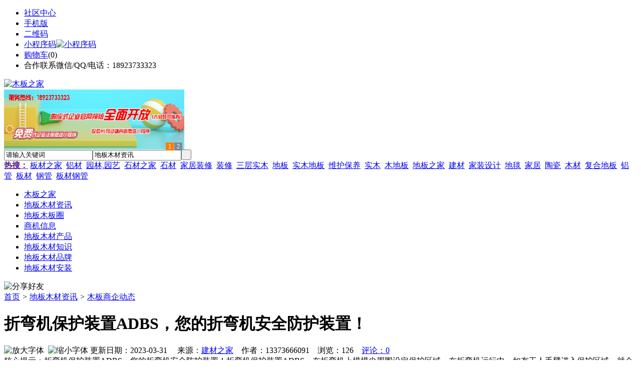

--- FILE ---
content_type: text/html;charset=UTF-8
request_url: https://cengmu.com/news/show-41088.html
body_size: 8755
content:
<!doctype html>
<html>
<head>
<meta charset="UTF-8"/>
<title>折弯机保护装置ADBS，您的折弯机安全防护装置！_木板商企动态_地板木材资讯_木板之家</title>
<meta name="keywords" content="折弯机保护装置ADBS，您的折弯机安全防护装置！,板材,钢板,木板商企动态"/>
<meta name="description" content="折弯机保护装置ADBS，您的折弯机安全防护装置！折弯机保护装置ADBS，在折弯机上模模尖周围设定保护区域，在折弯机运行中，如有工人手臂进入保护区域，就会遮挡激光光束，此时折弯机上模就会立即停止下降，有效防止手指被压伤事故的发生，保障企业生产安全，更保护了工人的人身安全和家庭幸福！联系我们：***，曹经理***本文相关词条解释折弯机液压折弯机包括支架、工作台和夹紧板，工作台置于支架上，工作台由底"/>
<meta http-equiv="mobile-agent" content="format=html5;url=https://m.cengmu.com/news/show-41088.html">
<meta name="generator" content="BoYi"/>
<link rel="shortcut icon" type="image/x-icon" href="https://cengmu.com/favicon.ico"/>
<link rel="bookmark" type="image/x-icon" href="https://cengmu.com/favicon.ico"/>
<link rel="archives" title="木板之家" href="https://cengmu.com/archiver/"/>
<link rel="stylesheet" type="text/css" href="https://cengmu.com/skin/boyi/style.css"/>
<link rel="stylesheet" type="text/css" href="https://cengmu.com/skin/boyi/boyi.css"/>
<link rel="stylesheet" type="text/css" href="https://cengmu.com/skin/boyi/article.css"/>
<!--[if lte IE 6]>
<link rel="stylesheet" type="text/css" href="https://cengmu.com/skin/boyi/ie6.css"/>
<![endif]-->
<script type="text/javascript">window.onerror=function(){return true;}</script><script type="text/javascript" src="https://cengmu.com/lang/zh-cn/lang.js"></script>
<script type="text/javascript" src="https://cengmu.com/file/script/config.js"></script>
<!--[if lte IE 9]><!-->
<script type="text/javascript" src="https://cengmu.com/file/script/jquery-1.5.2.min.js"></script>
<!--<![endif]-->
<!--[if (gte IE 10)|!(IE)]><!-->
<script type="text/javascript" src="https://cengmu.com/file/script/jquery-2.1.1.min.js"></script>
<!--<![endif]-->
<script type="text/javascript" src="https://cengmu.com/file/script/common.js"></script>
<script type="text/javascript" src="https://cengmu.com/file/script/page.js"></script>
<script type="text/javascript" src="https://cengmu.com/file/script/jquery.lazyload.js"></script><script type="text/javascript">
GoMobile('https://m.cengmu.com/news/show-41088.html');
var searchid = 21;
</script>
</head>
<body>
<div class="head" id="head">
<div class="head_m">
<div class="head_r" id="destoon_member"></div>
<div class="head_l">
<ul>
<li class="h_fav"><a href="https://cengmu.com/mobile/bbs/" target=_blank>社区中心</a></li>
<li class="h_mobile"><a href="javascript:Dmobile();">手机版</a></li><li class="h_qrcode"><a href="javascript:Dqrcode();">二维码</a></li>              <li id="mainCon"><a class="h_mobile thumbnail" href="#">小程序码<img src="https://cengmu.com/skin/boyi/image/xiao+gong.jpg" width="360" height="150" alt="小程序码" /></a></li>
<li class="h_cart"><a href="https://cengmu.com/member/cart.php">购物车</a>(<span class="head_t" id="destoon_cart">0</span>)</li>              <li class="f_red">合作联系微信/QQ/电话：18923733323</li>
</ul>
</div>
</div>
</div>
<div class="m head_s" id="destoon_space"></div>
<div class="m"><div id="search_tips" style="display:none;"></div></div>
<div id="destoon_qrcode" style="display:none;"></div><div class="m">
<div id="search_module" style="display:none;" onMouseOut="Dh('search_module');" onMouseOver="Ds('search_module');">
<ul>
<li onClick="setModule('21','地板木材资讯')">地板木材资讯</li><li onClick="setModule('18','地板木板圈')">地板木板圈</li><li onClick="setModule('23','商机信息')">商机信息</li><li onClick="setModule('5','地板木材产品')">地板木材产品</li></ul>
</div>
</div>
<div class="m">
<div class="logo f_l"><a href="https://cengmu.com/"><img src="https://cengmu.com/skin/boyi/image/logo.png" width="280" height="110" alt="木板之家"/></a></div><span class="logo-r"><script type="text/javascript" src="https://cengmu.com/file/script/slide.js"></script><div id="slide_a35" class="slide" style="width:360px;height:120px;">
<a href="http://www.jc68.com/" target="_blank"><img src="https://bybc.cn/ad/jc68ad.jpg" width="360" height="120" alt=""/></a>
<a href="https://www.jc68.com/" target="_blank"><img src="https://bybc.cn/ad/ad20-2.jpg" width="360" height="120" alt=""/></a>
</div>
<script type="text/javascript">new dslide('slide_a35');</script>
</span>
<form id="destoon_search" action="https://cengmu.com/news/search.php" onSubmit="return Dsearch(1);">
<input type="hidden" name="moduleid" value="21" id="destoon_moduleid"/>
<input type="hidden" name="spread" value="0" id="destoon_spread"/>
<div class="head_search">
<div>
<input name="kw" id="destoon_kw" type="text" class="search_i" value="请输入关键词" onFocus="if(this.value=='请输入关键词') this.value='';" onKeyUp="STip(this.value);" autocomplete="off" x-webkit-speech speech/><input type="text" id="destoon_select" class="search_m" value="地板木材资讯" readonly onFocus="this.blur();" onClick="$('#search_module').fadeIn('fast');"/><input type="submit" value=" " class="search_s"/>
</div>
</div>
<div class="head_search_kw f_l">
<a href="" onClick="Dsearch_adv();return false;"><strong>热搜：</strong></a>
<span id="destoon_word"><a href="https://cengmu.com/news/search.php?kw=%E6%9D%BF%E6%9D%90%E4%B9%8B%E5%AE%B6">板材之家</a>&nbsp; <a href="https://cengmu.com/news/search.php?kw=%E9%93%9D%E6%9D%90">铝材</a>&nbsp; <a href="https://cengmu.com/news/search.php?kw=%E5%9B%AD%E6%9E%97%2C%E5%9B%AD%E8%89%BA">园林,园艺</a>&nbsp; <a href="https://cengmu.com/news/search.php?kw=%E7%9F%B3%E6%9D%90%E4%B9%8B%E5%AE%B6">石材之家</a>&nbsp; <a href="https://cengmu.com/news/search.php?kw=%E7%9F%B3%E6%9D%90">石材</a>&nbsp; <a href="https://cengmu.com/news/search.php?kw=%E5%AE%B6%E5%B1%85%E8%A3%85%E4%BF%AE">家居装修</a>&nbsp; <a href="https://cengmu.com/news/search.php?kw=%E8%A3%85%E4%BF%AE">装修</a>&nbsp; <a href="https://cengmu.com/news/search.php?kw=%E4%B8%89%E5%B1%82%E5%AE%9E%E6%9C%A8">三层实木</a>&nbsp; <a href="https://cengmu.com/news/search.php?kw=%E5%9C%B0%E6%9D%BF">地板</a>&nbsp; <a href="https://cengmu.com/news/search.php?kw=%E5%AE%9E%E6%9C%A8%E5%9C%B0%E6%9D%BF">实木地板</a>&nbsp; <a href="https://cengmu.com/news/search.php?kw=%E7%BB%B4%E6%8A%A4%E4%BF%9D%E5%85%BB">维护保养</a>&nbsp; <a href="https://cengmu.com/news/search.php?kw=%E5%AE%9E%E6%9C%A8">实木</a>&nbsp; <a href="https://cengmu.com/news/search.php?kw=%E6%9C%A8%E5%9C%B0%E6%9D%BF">木地板</a>&nbsp; <a href="https://cengmu.com/news/search.php?kw=%E5%9C%B0%E6%9D%BF%E4%B9%8B%E5%AE%B6">地板之家</a>&nbsp; <a href="https://cengmu.com/news/search.php?kw=%E5%BB%BA%E6%9D%90">建材</a>&nbsp; <a href="https://cengmu.com/news/search.php?kw=%E5%AE%B6%E8%A3%85%E8%AE%BE%E8%AE%A1">家装设计</a>&nbsp; <a href="https://cengmu.com/news/search.php?kw=%E5%9C%B0%E6%AF%AF">地毯</a>&nbsp; <a href="https://cengmu.com/news/search.php?kw=%E5%AE%B6%E5%B1%85">家居</a>&nbsp; <a href="https://cengmu.com/news/search.php?kw=%E9%99%B6%E7%93%B7">陶瓷</a>&nbsp; <a href="https://cengmu.com/news/search.php?kw=%E6%9C%A8%E6%9D%90">木材</a>&nbsp; <a href="https://cengmu.com/news/search.php?kw=%E5%A4%8D%E5%90%88%E5%9C%B0%E6%9D%BF">复合地板</a>&nbsp; <a href="https://cengmu.com/news/search.php?kw=%E9%93%9D%E7%AE%A1">铝管</a>&nbsp; <a href="https://cengmu.com/news/search.php?kw=%E6%9D%BF%E6%9D%90">板材</a>&nbsp; <a href="https://cengmu.com/news/search.php?kw=%E9%92%A2%E7%AE%A1">钢管</a>&nbsp; <a href="https://cengmu.com/news/search.php?kw=%E6%9D%BF%E6%9D%90%E9%92%A2%E7%AE%A1">板材钢管</a>&nbsp; </span></div>
</form>
  </div>
<div class="c_b"></div>
</div>
<div class="menu_out">
  <div id="nv" class="menu">
<ul class="m"><li><a href="https://cengmu.com/"><span>木板之家</span></a></li><li class="menuon"><a href="https://cengmu.com/news/"><span>地板木材资讯</span></a></li><li><a href="https://cengmu.com/club/"><span>地板木板圈</span></a></li><li><a href="https://cengmu.com/info/"><span>商机信息</span></a></li><li><a href="https://cengmu.com/sell/"><span>地板木材产品</span></a></li><li><a href="/news/list-5.html"><span>地板木材知识</span></a></li><li><a href="/news/list-6.html"><span>地板木材品牌</span></a></li><li><a href="/news/list-7.html"><span>地板木材安装</span></a></li></ul>
</div>
</div>
<div class="m b20" id="headb"></div><script type="text/javascript">var module_id= 21,item_id=41088,content_id='content',img_max_width=800;</script>
<div class="m">
<div class="nav"><div><img src="https://cengmu.com/skin/boyi/image/ico-share.png" class="share" title="分享好友" onclick="Dshare(21, 41088);"/></div><a href="https://cengmu.com/">首页</a> <i>&gt;</i> <a href="https://cengmu.com/news/">地板木材资讯</a> <i>&gt;</i> <a href="https://cengmu.com/news/list-11.html">木板商企动态</a><span class="f_r"><marquee scrollamount="6" width="300px"> </marquee></span></div>
<div class="b5 bd-t"></div>
</div>
<div class="m m3">
<div class="m3l">
      <h1 class="title" id="title">折弯机保护装置ADBS，您的折弯机安全防护装置！</h1>
<div class="info"><span class="f_r"><img src="https://cengmu.com/skin/boyi/image/ico-zoomin.png" width="16" height="16" title="放大字体" class="c_p" onclick="fontZoom('+', 'article');"/>&nbsp;&nbsp;<img src="https://cengmu.com/skin/boyi/image/ico-zoomout.png" width="16" height="16" title="缩小字体" class="c_p" onclick="fontZoom('-', 'article');"/></span>
更新日期：2023-03-31&nbsp;&nbsp;&nbsp;&nbsp;
来源：<a href="https://www.jc68.com/" target="_blank">建材之家</a>&nbsp;&nbsp;&nbsp;&nbsp;作者：13373666091&nbsp;&nbsp;&nbsp;&nbsp;浏览：<span id="hits">126</span>&nbsp;&nbsp;&nbsp;&nbsp;<a href="https://cengmu.com/comment/index-htm-mid-21-itemid-41088.html">评论：0</a>&nbsp;&nbsp;&nbsp;&nbsp;</div>
<div class="introduce">核心提示：折弯机保护装置ADBS，您的折弯机安全防护装置！折弯机保护装置ADBS，在折弯机上模模尖周围设定保护区域，在折弯机运行中，如有工人手臂进入保护区域，就会遮挡激光光束，此时折弯机上模就会立即停止下降，有效防止手指被压伤事故的发生，保障企业生产安全，更保护了工人的人身安全和家庭幸福！联系我们：***，曹经理***本文相关词条解释折弯机液压折弯机包括支架、工作台和夹紧板，工作台置于支架上，工作台由底</div>      <div class="content">
  <h3><a href="https://cengmu.com/news/show-44209.html" target="_blank"><strong>中频焊机加热控制方式—苏州安嘉</strong></a></h3>
推荐简介：中频点焊机控制系统包括EMI滤波电路、变压整流滤波稳压电路、同步电路、CPU程序控制电路、启动电路、驱动电路、他激式开关电源电路和脉冲发生及输出电路，所述的EMI滤波电路IN1、IN2接入AC380V电压，经过滤波器LL6由OUT1、OUT2输出致控制变压器。经变压整流滤波稳压电路，变压为AC28V、AC9V再整流、滤波、稳压后输出DC5V、DC24V向工作电路供电；具有结构简单、功能完善、调节方......
</div>
<div id="content"><div class="content" id="article"><br /><br />折弯机保护装置ADBS，您的折弯机安全防护装置！<br /><br />折弯机保护装置ADBS，在折弯机上模模尖周围设定保护区域，在折弯机运行中，如有工人手臂进入保护区域，就会遮挡激光光束，此时折弯机上模就会立即停止下降，有效防止手指被压伤事故的发生，保障企业生产安全，更保护了工人的人身安全和家庭幸福！<br /><br />联系我们：***，曹经理***<br /><br /><br /><br />相关<a href="https://m.jc68.com/" target="_blank"><strong class="keylink">建材</strong></a>词条解释：<br /><br />折弯机<br /><br />液压折弯机包括支架、工作台和夹紧板，工作台置于支架上，工作台由底座和压板构成，底座通过铰链与夹紧板相连，底座由座壳、线圈和盖板组成，线圈置于座壳的凹陷内，凹陷顶部覆有盖板。使用时由导线对线圈通电，通电后对压板产生引力，从而实现对压板和底座之间薄板的夹持。由于采用了电磁力夹持，使得压板可以做成多种工件要求，而且可对有侧壁的工件进行加工。折弯机可以通过更换折弯机<a href="https://m.jc68.com/sujiao/" target="_blank"><strong class="keylink">模具</strong></a>，从而满足各种工件的需求。<br /><br />保护装置<br /><br />发电机组保护装置，主要用于电力系统中，通过对电流、电压、频率等电能参数进行保护，从而达到稳定系统的目的。常用的发电机组保护装置有传统的继<a href="https://m.jc68.com/dianqi/" target="_blank"><strong class="keylink">电器</strong></a>式保护装置和发电机过流过压保护器，后者多用于中小型发电站的发电机保护系统中，采用集中控制，具有过流、过压、欠压保护功能，精确度高，稳定可靠。<br /><br /></div>
      <div class="content"><center><img src="https://cengmu.com/skin/boyi/image/xiao+gong.jpg" alt="小程序码" /></center></div>
      </div>
<div class="b20 c_b">&nbsp;</div>
<div class="award"><div onclick="Go('https://cengmu.com/member/award.php?mid=21&itemid=41088');">打赏</div></div>                     <div class="np">
                <ul>
                <li><strong>下一篇：</strong><a href="https://cengmu.com/news/show-41090.html" title="浅析无机富锌防腐漆的施工注意事项">浅析无机富锌防腐漆的施工注意事项</a>
</li>
                <li><strong>上一篇：</strong><a href="https://cengmu.com/news/show-41086.html" title="承重墙上可以开门吗 承重墙开门洞加固可以吗">承重墙上可以开门吗 承重墙开门洞加固可以吗</a>
</li>
                </ul>
                </div>
                <div class="b10">&nbsp;</div>
                     <div class="head-txt"><span><a href="https://cengmu.com/sell/" target=_bank>更多<i>&gt;</i></a></span><strong>文章标签：<a href="https://cengmu.com/news/search.php?kw=%E6%9D%BF%E6%9D%90" target="_blank" class="b">板材</a>
<a href="https://cengmu.com/news/search.php?kw=%E9%92%A2%E6%9D%BF" target="_blank" class="b">钢板</a>
</strong></div>
 <div class="b20"></div>
      <div class="head-txt"><span><a href="https://cengmu.com/news/search.php?kw=%E6%9D%BF%E6%9D%90">更多<i>&gt;</i></a></span><strong>同类地板木材资讯</strong></div>
<div class="related"><table width="100%">
<tr><td width="50%"><a href="https://cengmu.com/news/show-44181.html" title="集装箱角件的内心独白">&#8226; 集装箱角件的内心独白</a></td>
<td width="50%"><a href="https://cengmu.com/news/show-43570.html" title="耐火浇注料施工需要注意的三个事项">&#8226; 耐火浇注料施工需要注意的三个事项</a></td>
</tr><tr><td width="50%"><a href="https://cengmu.com/news/show-43372.html" title="一种自来水调制的生态板胶合板木板细木工板板材多层板刮灰腻子胶">&#8226; 一种自来水调制的生态板胶合板木板细木工板板材</a></td>
<td width="50%"><a href="https://cengmu.com/news/show-43256.html" title="低温等离子体技术在有机废气处理中的应用">&#8226; 低温等离子体技术在有机废气处理中的应用</a></td>
</tr><tr><td width="50%"><a href="https://cengmu.com/news/show-43165.html" title="好的回转接头体现在使用时间上">&#8226; 好的回转接头体现在使用时间上</a></td>
<td width="50%"><a href="https://cengmu.com/news/show-42925.html" title="关于金库门安装的一些注意事项">&#8226; 关于金库门安装的一些注意事项</a></td>
</tr><tr><td width="50%"><a href="https://cengmu.com/news/show-42884.html" title="多奇乐环保油切洗洁宝加盟 全面系统支持点燃创业梦">&#8226; 多奇乐环保油切洗洁宝加盟 全面系统支持点燃创</a></td>
<td width="50%"><a href="https://cengmu.com/news/show-42876.html" title="加气砖的浇筑稳定性叙述">&#8226; 加气砖的浇筑稳定性叙述</a></td>
</tr><tr><td width="50%"><a href="https://cengmu.com/news/show-42834.html" title="日新月异 彩钢板厂家发展“痛点”如何击破">&#8226; 日新月异 彩钢板厂家发展“痛点”如何击破</a></td>
<td width="50%"><a href="https://cengmu.com/news/show-42820.html" title="京津冀实施农村煤改气 千亿盛宴将开启">&#8226; 京津冀实施农村煤改气 千亿盛宴将开启</a></td>
</tr></table>
</div>
<div id="comment_div" style="display:;">
<div class="head-txt"><span><a href="https://cengmu.com/comment/index-htm-mid-21-itemid-41088.html"><b id="comment_count" class="px16 f_red">0</b> 条</a></span><strong>相关评论</strong></div>
<div class="c_b" id="comment_main"><div></div></div>
</div>
<script type="text/javascript" src="https://cengmu.com/file/script/comment.js"></script>
<br/>
</div>
<div class="m3r in-news-r">
<div class="head-sub"><strong>推荐图文</strong><a class="f_r" href="https://cengmu.com/news/" target="_blank"><span>更多...</span></a></div>
<div class="list-thumb"><table width="100%">
<tr><td width="50%" valign="top"><a href="https://cengmu.com/news/show-18187.html"><img src="http://img2.jc68.cn/upload/202104/09/115910871.jpg" width="124" height="93" alt="强化地板保养，强化地板保养要注意哪些问题？"/></a>
<ul><li><a href="https://cengmu.com/news/show-18187.html" title="强化地板保养，强化地板保养要注意哪些问题？">强化地板保养，强化地</a></li></ul></td>
<td width="50%" valign="top"><a href="https://cengmu.com/news/show-23937.html"><img src="http://img2.jc68.cn/upload/202104/09/115158231.jpg" width="124" height="93" alt="地热地板铺装，地热地板铺装有哪些要注意事项？"/></a>
<ul><li><a href="https://cengmu.com/news/show-23937.html" title="地热地板铺装，地热地板铺装有哪些要注意事项？">地热地板铺装，地热地</a></li></ul></td>
</tr><tr><td width="50%" valign="top"><a href="https://cengmu.com/news/show-23938.html"><img src="http://img2.jc68.cn/upload/202104/09/114642531.jpg" width="124" height="93" alt="木地板悬浮铺装法，木地板悬浮铺装法需注意些什么问题？"/></a>
<ul><li><a href="https://cengmu.com/news/show-23938.html" title="木地板悬浮铺装法，木地板悬浮铺装法需注意些什么问题？">木地板悬浮铺装法，木</a></li></ul></td>
<td width="50%" valign="top"><a href="https://cengmu.com/news/show-33628.html"><img src="http://img2.jc68.cn/upload/202102/06/202805371.jpg" width="124" height="93" alt="木地板安装，春季安装木地板要注意哪些问题？"/></a>
<ul><li><a href="https://cengmu.com/news/show-33628.html" title="木地板安装，春季安装木地板要注意哪些问题？">木地板安装，春季安装</a></li></ul></td>
</tr></table>
</div>
        <div class="b20 c_b"></div><div class="b20 c_b"></div>
        <div class="head-sub"><strong>点击排行</strong><a class="f_r" href="https://cengmu.com/news/" target="_blank"><span>更多...</span></a></div>
<div class="list-rank"><ul>
<li><span class="f_r">857</span><em>1</em><a href="https://cengmu.com/news/show-23938.html" title="木地板悬浮铺装法，木地板悬浮铺装法需注意些什么问题？">木地板悬浮铺装法，木地板悬浮铺装法需注意些什么问题？</a></li>
<li><span class="f_r">828</span><em>2</em><a href="https://cengmu.com/news/show-23937.html" title="地热地板铺装，地热地板铺装有哪些要注意事项？">地热地板铺装，地热地板铺装有哪些要注意事项？</a></li>
<li><span class="f_r">824</span><em>3</em><a href="https://cengmu.com/news/show-18187.html" title="强化地板保养，强化地板保养要注意哪些问题？">强化地板保养，强化地板保养要注意哪些问题？</a></li>
<li><span class="f_r">682</span><i>4</i><a href="https://cengmu.com/news/show-28401.html" title="地板绿色装修 ，如何装修才算是真正的绿色环保装修呢？">地板绿色装修 ，如何装修才算是真正的绿色环保装修呢？</a></li>
<li><span class="f_r">560</span><i>5</i><a href="https://cengmu.com/news/show-28393.html" title="铺装木地板安装，铺装木地板遇到地面不平整如何修正？">铺装木地板安装，铺装木地板遇到地面不平整如何修正？</a></li>
<li><span class="f_r">528</span><i>6</i><a href="https://cengmu.com/news/show-43650.html" title="外墙真石漆概述及选购注意事项">外墙真石漆概述及选购注意事项</a></li>
<li><span class="f_r">448</span><i>7</i><a href="https://cengmu.com/news/show-28410.html" title="木地板铺装法，木地板铺花样装法有哪些？">木地板铺装法，木地板铺花样装法有哪些？</a></li>
<li><span class="f_r">445</span><i>8</i><a href="https://cengmu.com/news/show-43955.html" title="探究离心泵的工作原理">探究离心泵的工作原理</a></li>
<li><span class="f_r">365</span><i>9</i><a href="https://cengmu.com/news/show-23959.html" title="木地板铺装验收，木地板铺装验收标准有哪些？">木地板铺装验收，木地板铺装验收标准有哪些？</a></li>
<li><span class="f_r">354</span><i>10</i><a href="https://cengmu.com/news/show-23944.html" title="地板安装，地板安装注意要防水防潮">地板安装，地板安装注意要防水防潮</a></li>
</ul></div>
     <div class="b20 c_b"></div><div class="b20 c_b"></div>
<div class="head-sub"><strong>商机信息<a class="f_r" href="https://cengmu.com/info/" target="_blank"><span>更多...</span></a></strong></div>
        <div class="list-rank"><ul>
<li><a href="https://cengmu.com/info/show-58345.html" target="_blank" title="金石资源：子公司金昌矿业3月1日起逐步恢复生产">金石资源：子公司金昌矿业3月1日起逐步恢复生产</a></li>
<li><a href="https://cengmu.com/info/show-58344.html" target="_blank" title="一品红接入DeepSeek 为产销研提供有力支撑">一品红接入DeepSeek 为产销研提供有力支撑</a></li>
<li><a href="https://cengmu.com/info/show-58343.html" target="_blank" title="昆药集团：天麻素注射液获批临床试验">昆药集团：天麻素注射液获批临床试验</a></li>
<li><a href="https://cengmu.com/info/show-58342.html" target="_blank" title="利元亨：拟3000万元至4000万元回购公司股份">利元亨：拟3000万元至4000万元回购公司股份</a></li>
<li><a href="https://cengmu.com/info/show-58341.html" target="_blank" title="圣湘生物：2024年净利润2.59亿元 同比下降28.78%">圣湘生物：2024年净利润2.59亿元 同比下降28.78%</a></li>
<li><a href="https://cengmu.com/info/show-58340.html" target="_blank" title="全国首家外商独资三级综合医院今日开诊">全国首家外商独资三级综合医院今日开诊</a></li>
<li><a href="https://cengmu.com/info/show-58339.html" target="_blank" title="伟星新材：2024年净利润9.55亿元 同比下降33.36%">伟星新材：2024年净利润9.55亿元 同比下降33.36%</a></li>
<li><a href="https://cengmu.com/info/show-58338.html" target="_blank" title="网传“迪士尼乐园将落户重庆”系谣言">网传“迪士尼乐园将落户重庆”系谣言</a></li>
<li><a href="https://cengmu.com/info/show-58337.html" target="_blank" title="北京量子院创世界纪录 “量子电话”通信速率与1G网络相当">北京量子院创世界纪录 “量子电话”通信速率与1G网络相当</a></li>
<li><a href="https://cengmu.com/info/show-58336.html" target="_blank" title="早谋划、快行动 2025年地方楼市开新局">早谋划、快行动 2025年地方楼市开新局</a></li>
</ul>
</div>
     <div class="b20 c_b"></div><div class="b20 c_b"></div>
        <div class="head-sub"><strong>地板木板圈</strong><a class="f_r" href="https://cengmu.com/club/" target="_blank"><span>更多...</span></a></div>
        <div class="list-rank"><ul>
<li><a href="https://cengmu.com/club/show-314.html" target="_blank" title="新西兰加密公司在遭黑客入侵损失1600万美元后申请破产">新西兰加密公司在遭黑客入侵损失1600万美元后申请破产</a></li>
<li><a href="https://cengmu.com/club/show-313.html" target="_blank" title="闪电网络节点数量持续上升 达到8513个">闪电网络节点数量持续上升 达到8513个</a></li>
<li><a href="https://cengmu.com/club/show-312.html" target="_blank" title="日本金融服务局正打击提供匿名交易的交易所">日本金融服务局正打击提供匿名交易的交易所</a></li>
<li><a href="https://cengmu.com/club/show-311.html" target="_blank" title="Andreas Antonopoulos：人们习惯于软承诺系统 未来或可在加密体系中增加退款协议">Andreas Antonopoulos：人们习惯于软承诺系统 未来或可在加密体系中增加退款协议</a></li>
<li><a href="https://cengmu.com/club/show-306.html" target="_blank" title="Joseph Young：BTC在跌至6400美元后迅速复苏至8000美元，可见市场情绪十分积极">Joseph Young：BTC在跌至6400美元后迅速复苏至8000美元，可见市场情绪十分积极</a></li>
<li><a href="https://cengmu.com/club/show-297.html" target="_blank" title="HyperPay钱包联合雁阵（GQ）开启GQ奖励活动">HyperPay钱包联合雁阵（GQ）开启GQ奖励活动</a></li>
<li><a href="https://cengmu.com/club/show-295.html" target="_blank" title="芝加哥商品交易所BTC期货交易量创新高：超10亿美元">芝加哥商品交易所BTC期货交易量创新高：超10亿美元</a></li>
<li><a href="https://cengmu.com/club/show-289.html" target="_blank" title="叶永楷：只有科技创新，中国陶瓷企业才有未来">叶永楷：只有科技创新，中国陶瓷企业才有未来</a></li>
<li><a href="https://cengmu.com/club/show-288.html" target="_blank" title="李志斌：2019年的市场走势会比预料的好，面对市场我们无需悲观">李志斌：2019年的市场走势会比预料的好，面对市场我们无需悲观</a></li>
<li><a href="https://cengmu.com/club/show-287.html" target="_blank" title="严桢：所有的智能都来自于洞察">严桢：所有的智能都来自于洞察</a></li>
</ul>
</div>
     <div class="b20 c_b"></div><div class="b20 c_b"></div>
      <div class="head-sub"><strong>最新视频</strong><a class="f_r" href="" target="_blank"><span>更多...</span></a></div>
<div class="list-thumb"></div>
        <div class="b20"></div>
<div class="head-sub"><strong>推荐产品</strong><a class="f_r" href="https://cengmu.com/sell/" target="_blank"><span>更多...</span></a></div> 
        <div class="list-ar-r"><div>
<a href="https://cengmu.com/sell/show-33475.html" target="_blank"><img src="http://img.jc68.com/201707/03/14465140129.jpg.middle.jpg" width="130" height="110" alt="名典磁砖内墙砖 复古"/></a>
            <p><a href="https://cengmu.com/sell/show-33475.html" target="_blank">名典磁砖内墙砖 复古</a></p>
            <b>面议</b>
</div>
<div>
<a href="https://cengmu.com/sell/show-33474.html" target="_blank"><img src="http://img.jc68.com/201707/03/15011493129.jpg.middle.jpg" width="130" height="110" alt="名典磁砖内墙砖 复古"/></a>
            <p><a href="https://cengmu.com/sell/show-33474.html" target="_blank">名典磁砖内墙砖 复古</a></p>
            <b>面议</b>
</div>
<div>
<a href="https://cengmu.com/sell/show-33473.html" target="_blank"><img src="http://img.jc68.com/201707/03/14371221129.jpg.middle.jpg" width="130" height="110" alt="名典磁砖内墙砖 复古"/></a>
            <p><a href="https://cengmu.com/sell/show-33473.html" target="_blank">名典磁砖内墙砖 复古</a></p>
            <b>面议</b>
</div>
<div>
<a href="https://cengmu.com/sell/show-33462.html" target="_blank"><img src="http://img.jc68.com/201707/03/13551515129.jpg.middle.jpg" width="130" height="110" alt="名典磁砖内墙砖 复古"/></a>
            <p><a href="https://cengmu.com/sell/show-33462.html" target="_blank">名典磁砖内墙砖 复古</a></p>
            <b>面议</b>
</div>
<div>
<a href="https://cengmu.com/sell/show-33455.html" target="_blank"><img src="http://img.jc68.com/201707/03/13114038129.jpg.middle.jpg" width="130" height="110" alt="名典磁砖抛光砖 海岩"/></a>
            <p><a href="https://cengmu.com/sell/show-33455.html" target="_blank">名典磁砖抛光砖 海岩</a></p>
            <b>面议</b>
</div>
<div>
<a href="https://cengmu.com/sell/show-23502.html" target="_blank"><img src="http://img.jc68.com/201607/29/113138804005.jpg.middle.jpg" width="130" height="110" alt="葡萄牙软木墙板CW0901"/></a>
            <p><a href="https://cengmu.com/sell/show-23502.html" target="_blank">葡萄牙软木墙板CW0901</a></p>
            <b>￥298.00</b>
</div>
<div>
<a href="https://cengmu.com/sell/show-20610.html" target="_blank"><img src="http://img.jc68.com/201504/27/17-01-47-13-1.jpg.middle.jpg" width="130" height="110" alt="仿木纹砖，佛山观点瓷"/></a>
            <p><a href="https://cengmu.com/sell/show-20610.html" target="_blank">仿木纹砖，佛山观点瓷</a></p>
            <b>面议</b>
</div>
<div>
<a href="https://cengmu.com/sell/show-20609.html" target="_blank"><img src="http://img.jc68.com/201504/27/17-00-00-74-1.jpg.middle.jpg" width="130" height="110" alt="仿木纹砖，佛山观点瓷"/></a>
            <p><a href="https://cengmu.com/sell/show-20609.html" target="_blank">仿木纹砖，佛山观点瓷</a></p>
            <b>面议</b>
</div>
<div>
<a href="https://cengmu.com/sell/show-20608.html" target="_blank"><img src="http://img.jc68.com/201504/27/16-57-01-98-1.jpg.middle.jpg" width="130" height="110" alt="仿木纹砖，佛山观点瓷"/></a>
            <p><a href="https://cengmu.com/sell/show-20608.html" target="_blank">仿木纹砖，佛山观点瓷</a></p>
            <b>面议</b>
</div>
<div>
<a href="https://cengmu.com/sell/show-20607.html" target="_blank"><img src="http://img.jc68.com/201504/27/16-34-07-10-1.jpg.middle.jpg" width="130" height="110" alt="仿木纹砖，佛山观点瓷"/></a>
            <p><a href="https://cengmu.com/sell/show-20607.html" target="_blank">仿木纹砖，佛山观点瓷</a></p>
            <b>面议</b>
</div>
<span class="c_b"></span></div>
        <div class="b10 c_b"> </div>
</div>
</div> 
<script type="text/javascript" src="https://cengmu.com/file/script/content.js"></script><div class="m b20"></div>
<div class="m ad"></div>
<div class="b20 c_b"></div>
<div class="foot" style="overflow: hidden; white-space: nowrap; text-overflow:ellipsis;">
<a href="https://dinlou.com/" target="_blank">天花之家</a> | 
<a href="https://nm63.com/" target="_blank">木门之家</a> | 
<a href="https://w829.com/" target="_blank">灯具之家</a> | 
<a href="https://t792.com/" target="_blank">铁艺之家</a> | 
<a href="https://gr25.com/" target="_blank">幕墙之家</a> | 
<a href="https://wu23.com/" target="_blank">五金头条</a> | 
<a href="https://lw35.com/" target="_blank">楼梯头条</a> | 
<a href="https://qk79.com/" target="_blank">墙纸头条</a> | 
<a href="https://bi81.com/" target="_blank">壁纸头条</a> | 
<a href="https://li32.com/" target="_blank">玻璃头条</a> | 
<a href="https://y-8.cn/" target="_blank">老姚之家</a> | 
<a href="https://h-7.cn/" target="_blank">灯饰之家</a> | 
<a href="https://dq27.cn/" target="_blank">电气之家</a> | 
<a href="https://qjtt.cn/" target="_blank">全景头条</a> | 
<a href="https://zm755.com/" target="_blank">照明之家</a> | 
<a href="https://fs755.com/" target="_blank">防水之家</a> | 
<a href="https://fd755.com/" target="_blank">防盗之家</a> | 
<a href="https://qkl07.com/" target="_blank">区快洞察</a> | 
<a href="https://qianjiang.jc68.com/" target="_blank">潜江建材</a> | 
<a href="https://xiantao.jc68.com/" target="_blank">仙桃建材</a> | 
<a href="https://enshi.jc68.com/" target="_blank">恩施建材</a> | 
<a href="https://suizhou.jc68.com/" target="_blank">随州建材</a> | 
<a href="https://xianning.jc68.com/" target="_blank">咸宁建材</a> | 
<a href="https://huanggang.jc68.com/" target="_blank">黄冈建材</a> | 
<a href="https://jingzhou.jc68.com/" target="_blank">荆州建材</a> | 
<a href="https://xiaogan.jc68.com/" target="_blank">孝感建材</a> | 
<a href="https://jingmen.jc68.com/" target="_blank">荆门建材</a> | 
<a href="https://ezhou.jc68.com/" target="_blank">鄂州建材</a> | 
<a href="https://xiangfan.jc68.com/" target="_blank">襄樊建材</a> | 
<a href="https://yichang.jc68.com/" target="_blank">宜昌建材</a> | 
<a href="https://shiyan.jc68.com/" target="_blank">十堰建材</a> | 
<a href="https://huangshi.jc68.com/" target="_blank">黄石建材</a> | 
<a href="https://cs.jc68.com/" target="_blank">长沙建材</a> | 
<a href="https://xiangxi.jc68.com/" target="_blank">湘西建材</a> | 
<a href="https://loudi.jc68.com/" target="_blank">娄底建材</a> | 
<a href="https://huaihua.jc68.com/" target="_blank">怀化建材</a> | 
<a href="https://yongzhou.jc68.com/" target="_blank">永州建材</a> | 
<a href="https://chenzhou.jc68.com/" target="_blank">郴州建材</a> | 
<br/>
<a href="https://www.jc68.com/" target="_blank">建材</a> | 
<a href="https://720.jc68.com/" target="_blank">720全景</a> | 
<a href="https://my.jc68.com/" target="_blank">企业之家</a> | 
<a href="https://m.cengmu.com/bbs" target="_blank">移动社区</a> | 
<a href="https://cengmu.com/about/index.html">关于我们</a> &nbsp;|&nbsp; 
<a href="https://cengmu.com/about/contact.html">联系方式</a> &nbsp;|&nbsp; 
<a href="https://cengmu.com/about/agreement.html">使用协议</a> &nbsp;|&nbsp; 
<a href="https://cengmu.com/about/copyright.html">版权隐私</a> &nbsp;|&nbsp; 
<a href="https://cengmu.com/sitemap/">网站地图</a> | 
<a href="https://cengmu.com/spread/">排名推广</a> | 
<a href="https://cengmu.com/ad/" rel="nofollow">广告服务</a> | <a href="https://cengmu.com/gift/" rel="nofollow">积分换礼</a> | <a href="https://cengmu.com/feed/">RSS订阅</a> |     <a href="https://cengmu.com/sitemaps.xml">sitemap</a> | 
    <a href="https://www.miibeian.gov.cn" target="_blank" rel="nofollow">粤ICP备14017808号</a> 
<br/> (c)2015-2017 Bybc.cn SYSTEM All Rights Reserved   <br/> Powered by <a href="https://cengmu.com/"><span>木板之家</span></a>
</div>
<style type="text/css">
.navontop{position:fixed;top:30px;margin-left:auto;margin-right:auto;width:100%;z-index:3;background:#00688B;}</style>
<script type="text/javascript">
jQuery(document).ready(function(){
    var navtop=jQuery("#nv").offset().top;
    jQuery(window).scroll(function(){
        var temp=jQuery(this).scrollTop();
        if(temp>navtop)
            jQuery("#nv").addClass("navontop");
        else
            jQuery("#nv").removeClass("navontop");
    });
});</script>
<div class="back2top"><a href="javascript:void(0);" title="返回顶部">&nbsp;</a></div>
<script type="text/javascript">
$(function(){$("img").lazyload();});</script>
</body>
</html>